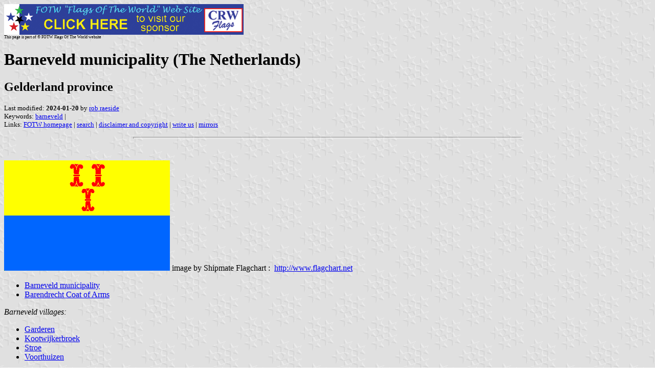

--- FILE ---
content_type: text/html
request_url: https://www.crwflags.com/FOTW/Flags/nl-ge-ba.html
body_size: 8543
content:
<HTML>
<HEAD>
<TITLE>Barneveld municipality (The Netherlands)</TITLE>
<SUBTITLE Gelderland province>
<EDITOR rra>
<ABSTRACT >
<KEYWORDS barneveld,>
</HEAD>
<BODY background="../images/fotwbckg.gif">
<a href="host.html"><img src="../images/linea2.gif" BORDER=0 VALIGN=CENTER></a><BR>
<FONT SIZE=-2><SUP>This page is part of &copy; FOTW Flags Of The World website</SUP></FONT>
<H1>Barneveld municipality (The Netherlands)</H1>
<H2>Gelderland province</H2>
<P><FONT SIZE=-1>Last modified: <B>2024-01-20</B> by <a href="mailme.html">rob raeside</a>
<BR>
Keywords: <a href="keywordb.html#barneveld">barneveld</a> | <BR>
Links: <a href="index.html">FOTW homepage</a> |
<a href="search.html">search</a> | 
<a href="disclaim.html">disclaimer and copyright</a> | 
<a href="mailme.html">write us</a> | 
<a href="mirror.html">mirrors</a>
</FONT><br><HR SIZE=4 ALIGN=CENTER WIDTH=60%><br>
<!--CUT ABOVE-->







<p><a href="../images/n/nl-ge-ba.gif"><img src="../images/n/nl-ge-ba.gif" ALT="Barneveld municipality" BORDER=0 height=216 width=324></a>
image by Shipmate Flagchart :&nbsp; <a href="http://www.flagchart.net">http://www.flagchart.net</a>
<ul>
<li>
<a href="#ba">Barneveld municipality</a></li>

<li>
<a href="#ba)">Barendrecht Coat of Arms</a></li>
</ul>
<i>Barneveld villages:</i>
<ul>
	<li>
	<a href="nl-ge-ba.html#ga">Garderen</a></li>
	<li>
	<a href="nl-ge-ba.html#ko">Kootwijkerbroek</a></li>
	<li>
	<a href="nl-ge-ba.html#se">Stroe</a></li>
	<li>
	<a href="nl-ge-ba.html#vo">Voorthuizen</a></li>
</ul>
<i>See also:</i>
<ul>
<li>
<a href="nl-ge.html">Gelderland</a></li>

<li>
<a href="nl-ge-.html">Gelderland province - the municipalities</a></li>

<li>
<a href="nl.html">The Netherlands</a></li>

<li>
<a href="nl-alpha.html">Alphabetical list of Dutch municipalities</a></li>

<li>
<a href="nl-index.html">The Netherlands - Index of all pages</a></li>
</ul>

<hr>
<h2>
<a name="ba"></a>Barneveld municipality</h2>
The municipality of Barneveld has almost 50.000 inhabitants. It is made
up of Barneveld town and surrouding towns and villages: Voorthuizen, Kootwijkerbroek,
Garderen, Terschuur, Stroe, Zwartebroek, De Glind and Kootwijk.
<br>The flag was adopted by municipal resolution on 12 Feb 1965. The three
columns have been derived from the family-arms of J. H. Baron van Zuylen
van Nievelt van de Schaffelaar, who was responsible for the construction
of roads in and around Barneveld. The name of Jan van Schaffelaar is well
known in Dutch history, because he jumped off the tower of Barneveld in
1482, during the "<i>Hoekse en Kabeljauwse Twisten</i>".
<br><i>Jarig Bakker</i>, 20 May 2003
<br>
<hr>
<h2>
<a name="ba)"></a>Barneveld Coat of Arms</h2>
<a href="../images/n/nl-ge)ba.gif"><img src="../images/n/nl-ge)ba.gif" ALT="Barneveld municipality" BORDER=0 height=124 width=100></a>
image from the <a href="http://www.barneveld.nl/">Barneveld municipal website</a>.
<hr WIDTH="100%">

<h2><a name="ga">Garderen</a></h2>
<p><a href="../images/n/nl-ge-ga.jpg"><img src="../images/n/nl-ge-ga.jpg" ALT="[village flag]" BORDER=0 height=216></a> 
image located by <em>Valentin Poposki</em>, 9 December 2023<br>Sources:
<a href="https://plaatselijkbelanggarderen.nl/garderens-volkslied/">
https://plaatselijkbelanggarderen.nl</a> and
<a href="https://www.mastenenvlaggen.nl/product/dorpsvlag-garderen/">
https://www.mastenenvlaggen.nl</a></p>

<hr WIDTH="100%">

<h2><a name="ko">Kootwijkerbroek</a></h2>
<p><a href="../images/n/nl-ge-ko.gif"><img src="../images/n/nl-ge-ko.gif" ALT="[village flag]" BORDER=0 height=216></a> 
image by <em>Valentin Poposki</em>, 9 December 2023</p>
<p>From <a href="https://www.ovkwb.nl/kootwijkerbroekse-vlag">
https://www.ovkwb.nl/kootwijkerbroekse-vlag</a>: </p>
<p>During the opening of the Puurveense Mill, the Kootwijkerbroek flag was raised for the first time. The Kootwijkerbroek flag is an initiative of the Kootwijkerbroek Entrepreneurs Association and Local Interest. Young and old submitted design suggestions. The best designs, by Arjan van 't Goor and Rianne van Lagen, 
were combined into the final design.
<p>The flag may hang outside all year round, preferably especially on Saturdays when the mill is running.<br>Blue represents the sky and wind represents the mill, green represents the land. Traditionally, in Kootwijkerbroek, a living was earned with the wind and on the land.
<br>The wavy line refers to the Kootwijk swamp area, which Kootwijkerbroek traditionally was.
<br>The white stripe with the white circle also forms a bird, the symbol of freedom and responsibility. The head protrudes actively and the wings are stretched wide, as Kootwijkerbroek is always actively moving.
<br>The blades not only refer to the Puurveense Mill but also to the rays of the sun and in their foursome they represent farmers, citizens, outdoorsy people and companies.
<p> <em>Valentin Poposki</em>, 9 December 2023<hr WIDTH="100%">

<h2><a name="st">Stroe</a></h2>
<p><a href="../images/n/nl-ge-se.gif"><img src="../images/n/nl-ge-se.gif" ALT="[village flag]" BORDER=0 height=216></a> 
image located by <em>Valentin Poposki</em>, 9 December 2023</p>
<p>The flag of the Gelderland village of Stroe has been in use in its current form since 2019 and was unveiled during the Zomer In Gelderland event. 

</p>
<p>The Stroese flag basically consists of two areas in green and purple, which are diagonally separated from each other. The green part may refer to the nearby forests of the Veluwe and the purple to the heathlands. Deer antlers and pine cone can be seen in the center of the flag, probably also symbols of the wooded area in which the village is located.</p>
<p>Source: <a href="https://www.mastenenvlaggen.nl/product/dorpsvlag-stroe">
https://www.mastenenvlaggen.nl/product/dorpsvlag-stroe</a> </p>
<p> <em>Valentin Poposki</em>, 9 December 2023</p>

<hr WIDTH="100%">

<h2><a name="vo">Voorthuizen</a></h2>

 <p><a href="../images/n/nl-ge_vo.gif"><img src="../images/n/nl-ge_vo.gif" ALT="[Voorthuizen village flag]" BORDER=0 height=216 width=324></a>
image by <i>Stefan Lambregts</i>, 7 October 2009
<br>adopted 4 July 2009 </p>
The village of Voorthuizen is part of the municipality of Barneveld.
<br>The National Championship of "<i>Dweilorkesters</i>"* took place this
year in Voorthuizen.
<br>As reported by "<a href="http://www.barneveldsekrant.nl/page/Lokaal/Regionaal-Detail/Voorthuizen-krijgt-eigen-vlag-cadeau.389385.news">Barneveldse
Krant</a>", 7 July 2009, the organizers of the event have offerred on 4
July a flag to the village of Voorthuizen, which lacks one. The villagers
expect the flag to be officially approved by the municipality of Barneveld.
<br>The flag is quartered purple-green by a blue cross, with a big yellow
fleur-de-lis placed over the cross - with a colour photo of the flag
<p>* The "<i>dweilorkester</i>" are street bands playing carnaval music.
They used to ramble from cafe to cafe, an act called in Brabantian Dutch
"<i>weilen</i>", that is "rambling in the streets passably drunk" , therefore
their name. See&nbsp; <a href="http://nl.wikipedia.org/wiki/Dweilorkest">"Dweilorkest"
in Wikipedia</a>.
<br>Live examples on <a href="http://www.youtube.com/watch?v=7iXR4MncbNA">YouTube</a>,
<a href="http://www.youtube.com/watch?v=Q-aEaP8x9Cc">TwoTube</a>,
<a href="http://www.youtube.com/watch?v=C3lHYunApWY">ThreeTube</a>.
<br><i>Ivan Sache</i>, 15 Jul 2009
<p><i>Wikipedia shmikipedia</i>: a "<i>dweilorkest</i>" is playing during
"<i>dweilpauzes</i>", when the ice is being prepared for the next races
of speedskating matches, in order to prevent the crowds from becoming overly
drunk. It started long, long ago when the <i>"Blauh&uacute;ster Dakkapel"</i>
started playing when the first big Zambonis appeared in Heerenveen's Thialf-stadium,
and other orchestras followed, playing everywhere all over the land.
<br>"<i>Dweilorkesten</i>" will undoubtedly be playing during the Nijmeegse
Vierdaagse, due to start today.
<br><i>Jarig Bakker</i>, 21 Jul 2009
<p>And the flag disappeared on 5 July, to resurface only ten days later
in Noord-Holland!
<br>"<a href="http://www.barneveldsekrant.nl/page/Lokaal/Regionaal-Detail/Voorthuizense-vlag-duikt-op-in-Enkhuizen.394079.news">Barneveldse
Krant</a>", 16 July 2009, shows a photo, anonymously sent, of the flag
hoisted in front of a road signal at Enkhuizen. The inhabitants of Voorthuizen
are not pleased at all, and expect the flag to be back to Voorthuizen as
soon as possible.
<br><i>Ivan Sache</i>, 20 Jul 2009

 </body></html>







